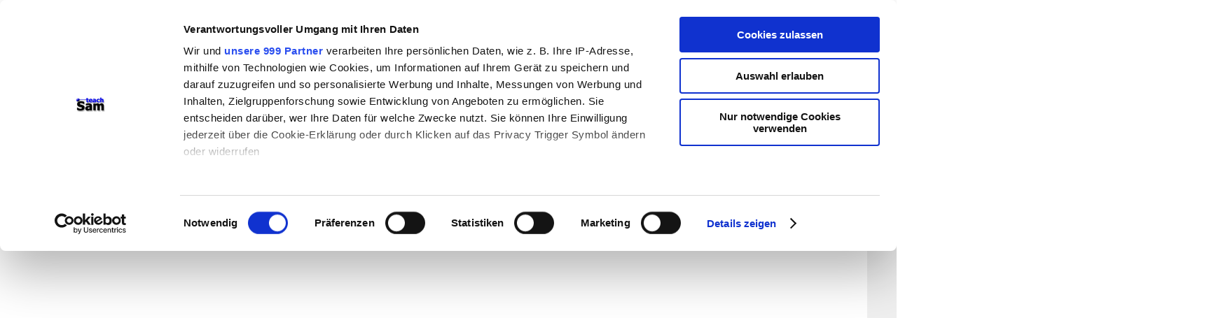

--- FILE ---
content_type: text/html
request_url: http://teachsam.de/arb/arb_tinh_centermap.htm
body_size: 3880
content:
<html>
<head>
<meta NAME="author" CONTENT="Gert Egle">
<meta NAME="copyright" CONTENT="Gert Egle/www.teachsam.de lizensiert unter Creative Commons Lizenz: Namensnennung und Weitergabe unter gleichen Bedingungen, CC-BY-SA 4.0 International license, OER">
<meta NAME="keywords" CONTENT="OER,CC-BY-SA,Texte erfassen,Inhalt erfassen,Textinhalt,Textinhalt erfassen,inhaltliche Erfassung,Inhalt,Texterfassung,Arbeitstechnik,Arbeitstechniken,Arbeitsmethode,Arbeitsmethoden,Arbeit mit Texten,Textarbeit,erfassen,Text,Texte,wie erfasst man eine Text,Textbearbeitung,Textvertehen,Texte verstehen,Textverst�ndnis,">
<meta NAME="description" CONTENT="teachSam-Arbeitsbereich Arbeitstechnik - Arbeit mit Texten,Textarbeit">
<meta NAME="robots" CONTENT="INDEX,FOLLOW">
<title>Center-Map Texte inhalich erfassen</title>
<link rel="stylesheet" type="text/css" href="../css/css_1.css">
<link rel="stylesheet" type="text/css" href="../css/css_11.css">
<script id="Cookiebot" src="https://consent.cookiebot.com/uc.js" data-cbid="23c47854-48ae-454d-86df-bb04b66cd537" data-framework="TCFv2.2" type="text/javascript" async></script>
</head> 
<body topmargin="15" leftmargin="30">
<table border="0" cellpadding="2" width="100%">
  <tr>
    <td width="10%" rowspan="3" valign="top">
	<p><script async src="//pagead2.googlesyndication.com/pagead/js/adsbygoogle.js"></script>
&nbsp;<!-- ts-Banner --><ins class="adsbygoogle"
     style="display:inline-block;width:130px;height:81px"
     data-ad-client="ca-pub-5666863404088072"
     data-ad-slot="1579312779"></ins><script>
(adsbygoogle = window.adsbygoogle || []).push({});
</script><p><script async src="//pagead2.googlesyndication.com/pagead/js/adsbygoogle.js"></script>
<!-- arbeitstechniken -->
<ins class="adsbygoogle"
     style="display:block"
     data-ad-client="ca-pub-5666863404088072"
     data-ad-slot="4199701989"
     data-ad-format="auto"
     data-full-width-responsive="true"></ins>
<script>
(adsbygoogle = window.adsbygoogle || []).push({});
</script>
	</td>
    <td width="80%">
      <table border="0" width="100%">
		<tr>
			<td><b><font color="#009999">teachSam- Arbeitsbereiche:</font></b><br>
			<a href="../arbtec.htm">Arbeitstechniken</a> -
			<a href="../ufa_deutsch.htm">Deutsch</a> -
			<a href="../ufa_geschichte.htm">Geschichte</a> -
			<a href="../ufa_politik.htm">Politik</a> -
			<a href="../ufa_paed.htm">P�dagogik</a> -
			<a href="../ufa_psy.htm">Psychologie</a> -&nbsp;
			<a href="../ufa_medien.htm">Medien</a> -
			<a href="../ufa_methdid.htm">Methodik und Didaktik </a>-
			<a href="../projekte.htm">Projekte</a> -
			<b>
			<a href="../navigation%20auf%20teachsam.htm">So navigiert 
			man auf teachSam</a></b> - <b>
			<a href="../suchen%20auf%20teachsam.htm">So sucht man auf 
			teachSam</a></b> - 
			<a href="../werbung%20auf%20teachsam.htm">
			teachSam braucht Werbung</a> </td>
			<td width="167">
			<p align="right"><a href="../index.htm">
		<img border="0" src="../tslogo-neu130.jpg" width="130" height="83"></a><br>
			<a href="../arbtec.htm">
<img src="../images/arbtec_sm.jpg" alt="arbtec_sm.jpg (2576 Byte)" border="0" width="167" height="24"></a></td>
		</tr>
		</table>
	</td>
    <td width="10%" rowspan="3" valign="top" align="right" style="text-align: right">
	<p style="text-align: right"><script async src="//pagead2.googlesyndication.com/pagead/js/adsbygoogle.js"></script>
&nbsp;<!-- ts-Banner --><ins class="adsbygoogle"
     style="display:inline-block;width:130px;height:81px"
     data-ad-client="ca-pub-5666863404088072"
     data-ad-slot="1579312779"></ins><script>
(adsbygoogle = window.adsbygoogle || []).push({});
</script><p align="right"><script async src="//pagead2.googlesyndication.com/pagead/js/adsbygoogle.js"></script>
<!-- arbeitstechniken -->
<ins class="adsbygoogle"
     style="display:block"
     data-ad-client="ca-pub-5666863404088072"
     data-ad-slot="4199701989"
     data-ad-format="auto"
     data-full-width-responsive="true"></ins>
<script>
(adsbygoogle = window.adsbygoogle || []).push({});
</script></p>
	<p align="right">&nbsp;</td>
  </tr>
  <tr>
    <td width="80%">
      <table border="0" width="100%" id="table34">
        <tr>
          <td width="1%" valign="top">
			<a href="arb_texte_erfassen_centermap.htm">
            <img border="0" src="../images/sitemap0.gif" width="60" height="56"></a></td>
          <td width="99%" valign="top">
            <h2><font face="Arial">
			<a href="arb_tinh0.htm" style="text-decoration: none">
			<font color="#000000">Den Inhalt eines Textes erfassen</font></a></font></h2>
            <h1><font face="Arial">Center-Map</font></h1>
          </td>
        </tr>
        </table>
    </td>
  </tr>
  <tr>
    <td width="80%" bgcolor="#EFEFEF" height="400" valign="top">
            <blockquote>
				<p style="margin-top: 20px"><font face="Arial">
				<a href="arb_tinh0.htm" style="text-decoration: none">Den Inhalt 
				eines Textes erfassen</a></font></p>
				<ul>
					<li>
					<p style="margin-top: 3px; margin-bottom: 3px">
					<font face="Arial" size="2">
					<a href="arb_tinh3.htm" style="text-decoration: none">
					�berblick</a></font></li>
              <li>
				<p style="margin-top: 3px; margin-bottom: 3px">
				<a href="arb_mark0.htm">Annotieren</a><ul>
              <li>
				<p style="margin-top: 0; margin-bottom: 0">
              <a href="arb_mark_2.htm">�berblick</a></li>
				<li>
				<p style="margin-top: 0; margin-bottom: 0">
              <a href="arb_mark_3.htm">Konzepte und Methoden</a><ul>
              <li>
				<p style="margin-top: 3px; margin-bottom: 3px">
				<a href="arb_mark_2.htm">�berblick</a></li>
				<li>
				<p style="margin-top: 3px; margin-bottom: 3px">
              <a href="arb_mark_3_2.htm">Allgemeine Tipps</a></li>
				<li>
				<p style="margin-top: 3px; margin-bottom: 3px">
				<a href="arb_mark_3_3.htm">Kontinuierliche Texte annotieren �</a></li>
				<li>
				<p style="margin-top: 3px; margin-bottom: 3px">
				<a href="arb_mark_3_4.htm">Diskontinuierliche Texte annotieren �</a></li>
				<li>
				<p style="margin-top: 3px; margin-bottom: 3px">
				<a href="arb_mark_met3.htm">Digitales Annotieren von Texten am 
				PC oder mit dem Tablet</a></li>
            </ul>
            	</li>
				<li>
				<p style="margin-top: 0; margin-bottom: 0">
				<a href="arb_mark_5.htm"> 
				G�ngige Probleme</a></li>
				<li>
				<p style="margin-top: 0; margin-bottom: 0">
				<a href="arb_mark_6.htm">Selbsteinsch�tzung/Fragebogen</a></li>
            </ul>
					<li>
					<p style="margin-top: 3px; margin-bottom: 3px">
					<font face="Arial" size="2">
					<a href="arb_tinh1.htm" style="text-decoration: none">
					W-Fragen-Methode</a></font></li>
					<li>
					<p style="margin-top: 3px; margin-bottom: 3px">
					<a href="arb_tinh2.htm">Schl�sselbegriffe</a></li>
              <li>
				<p style="margin-top: 3px; margin-bottom: 3px">
				<a href="arb_tinh5.htm">Stichwortliste</a><ul dir="ltr">
              <li><font face="Arial" size="2"><a href="arb_tinh5_1.htm">�berblick</a></font></li>
				<li>
				<p style="margin-top: 3px; margin-bottom: 3px">
				<a href="arb_tinh5_2.htm">Lineare Stichwortliste</a><ul dir="ltr">
              <li>
				<p style="margin-top: 3px; margin-bottom: 3px">
				<a href="arb_tinh5_2_3.htm">Quickie f�r Eilige</a></li>
              <li>
				<p style="margin-top: 3px; margin-bottom: 3px">
				<a href="arb_tinh5_2_1.htm">�berblick</a></li>
				<li>
				<p style="margin-top: 3px; margin-bottom: 3px">
				<a href="arb_tinh5_2_2.htm">Aspekte der Schreibaufgabe</a></li>
				<li>
				<p style="margin-top: 3px; margin-bottom: 3px">
				<a href="arb_tinh5_2_5.htm">Digitale und analoge M�glichkeiten nutzen</a></li>
          </ul>
                  
				<li>
				<p style="margin-top: 3px; margin-bottom: 3px">
				<a href="arb_tinh5_3.htm">Strukturierende Stichwortliste</a><ul dir="ltr">
              <li>
				<p style="margin-top: 3px; margin-bottom: 3px">
				<a href="arb_tinh5_3_3.htm">Quickie f�r Eilige</a></li>
              <li>
				<p style="margin-top: 3px; margin-bottom: 3px">
				<a href="arb_tinh5_3_1.htm">�berblick</a></li>
				<li>
				<p style="margin-top: 3px; margin-bottom: 3px">
				<a href="arb_tinh5_3_2.htm">Aspekte der Schreibaufgabe</a></li>
				<li>
				<p style="margin-top: 3px; margin-bottom: 3px">
				<a href="arb_tinh5_3_5.htm">Digitale M�glichkeiten nutzen</a></li>
				<li>
				<p style="margin-top: 3px; margin-bottom: 3px">
				<a href="arb_tinh5_3_6.htm">Analoge und digitale Techniken beim 
				kooperativen Schreiben</a></li>
          </ul>
                  
          </ul>
                  
          	</li>
              <li>
				<p style="margin-top: 3px; margin-bottom: 3px">
				<a href="arb_tinh2.htm">Schl�sselbegriffe</a><ul dir="ltr">
              <li>
				<p style="margin-top: 3px; margin-bottom: 3px"><font face="Arial" size="2">
              <a href="arb_vorlagen/vorlage_kernbegriffsmethode.htm" style="text-decoration: none">
              Vorlage</a></font></li>
          </ul>
              </li>
              <li>
				<p style="margin-top: 3px; margin-bottom: 3px">
				<font face="Arial" size="2">
              	<a href="arb_tinh4.htm" style="text-decoration: none">Aussagenliste</a></font><ul dir="ltr">
              <li>
				<p style="margin-top: 3px; margin-bottom: 3px">
				<font face="Arial" size="2">
				<a style="text-decoration: none" href="arb_tinh4_1.htm">�berblick</a></font></li>
				<li>
				<p style="margin-top: 3px; margin-bottom: 3px">
				<a href="arb_tinh4_3_2.htm" style="text-decoration: none">Einfache Aussagenliste (textsukzessiv)</a></li>
				<li>
				<p style="margin-top: 3px; margin-bottom: 3px">
				<a href="arb_tinh4_3_4.htm">Gewichtete Aussagenliste</a></li>
				<li>
				<p style="margin-top: 3px; margin-bottom: 3px">
				<a href="arb_tinh4_3_3.htm" style="text-decoration: none">Strukturierende Aussagenliste 
				</a></li>
          </ul>
            	</li>
              <li>
				<p style="margin-top: 3px; margin-bottom: 3px"><a href="arb_tinh_auf0.htm" style="text-decoration: none">
              <font face="Arial" size="2">Sinnabschnitte</font></a><ul dir="ltr">
              <li>
				<p style="margin-top: 3px; margin-bottom: 3px"><font face="Arial" size="2"> 
              <a href="arb_tinh_auf_0.htm" style="text-decoration: none">&Uuml;berblick</a></font></li>
              <li>
              <p style="margin-top: 3px; margin-bottom: 3px">
              <a href="arb_tinh_auf_1.htm">Einen Text auf der Basis von 
				Sinnabschnitten gliedern</a></li>
          </ul>
                </li>
				</ul>
			</blockquote>
    </td>
  </tr>
  <tr>
    <td width="10%"></td>
    <td width="80%">
      &nbsp;<script type='text/javascript' src='https://ko-fi.com/widgets/widget_2.js'></script><script type='text/javascript'>kofiwidget2.init('Unterst�tzen Sie teachSam! ', '#29abe0', 'D1D81INJR');kofiwidget2.draw();</script>&nbsp; <a name="Untere Linkleiste"></a> </td>
    <td width="15%"></td>
  </tr>
  <tr>
    <td width="10%">&nbsp;</td>
    <td width="80%" bgcolor="#EFEFEF">
			<blockquote>
				<p style="margin-top: 0; margin-bottom: 0; "><font size="1">&nbsp;
				<br><b><a href="../arbtec.htm">ARBEITSTECHNIKEN und mehr</a></b><br>
				&#9642;
				</font>
						<a href="zeitmanagement/zeitmanag_0.htm">
				<font size="1">Arbeits- und 
                        Zeitmanagement</font></a><font size="1"> &#9642;
				<a href="krea/krea_0.htm" style="text-decoration: none; ">
				Kreative Arbeitstechniken</a> 
				&#9642; 
				<a href="team/team0.htm" style="text-decoration: none; ">
				Teamarbeit</a> &#9642;&nbsp;<a href="portfolio/portfolio_0.htm" style="text-decoration: none; ">Portfolio</a> &#9679;&nbsp;</font><a style="text-decoration: none; " href="arb_bild.htm"><font size="1">Arbeit mit Bildern</font></a><font size="1"><b><font color="#336699">
				</font></b>&#9679;</font><a href="arb_text0.htm"><font size="1">&nbsp;Arbeit<font color="#FF0000"> </font> 
				mit Texten</font></a><font size="1"><b> </b>&#9642;
				<a href="video/arb_video_0.htm">
				<span style="text-decoration:none">Arbeit 
				mit Film und Video</span></a> &#9642;
				<a href="arb_gespraech.htm">M�ndliche Kommunikation</a> &#9642;
				<a style="text-decoration: none; " href="visua/visua_0.htm">
				Visualisieren</a> 
				&#9642;
				<a href="arb_praes_0.htm" style="text-decoration: none; ">
				Pr�sentation</a> 
				&#9642;
				<a href="internet/arb_internet.htm">Arbeitstechniken f�r das Internet</a> 
				&#9642; </font><font face="Arial" size="1">
					<a href="digitale%20sonstige/arb_digital_sonst_0.htm">Sonstige digitale Arbeitstechniken</a></font><font size="1">&nbsp; </font></blockquote>
	</td>
    <td width="10%"></td>
  </tr>
  <tr>
    <td width="10%">&nbsp;</td>
    <td width="80%">
      &nbsp;&nbsp; <script async src="//pagead2.googlesyndication.com/pagead/js/adsbygoogle.js"></script>
<!-- arbeitstechniken -->
<ins class="adsbygoogle"
     style="display:block"
     data-ad-client="ca-pub-5666863404088072"
     data-ad-slot="4199701989"
     data-ad-format="auto"
     data-full-width-responsive="true"></ins>
<script>
(adsbygoogle = window.adsbygoogle || []).push({});
</script> </td>
    <td width="15%">&nbsp;</td>
  </tr>
	<tr>
    <td width="10%">&nbsp; 
	<img border="0" src="../images/ts_logo-sperrfeld.png" width="130" height="81"></td>
    <td width="80%">
      <a rel="license" href="http://creativecommons.org/licenses/by-sa/4.0/">
		<img alt="Creative Commons Lizenzvertrag" style="border-width: 0" src="http://i.creativecommons.org/l/by-sa/4.0/88x31.png" align="right"></a> 
		<font size="1">Dieses Werk ist lizenziert unter
		<a target="_blank" href="http://creativecommons.org/licenses/by-sa/4.0/legalcode" style="text-decoration: none">
		Creative Commons Namensnennung - Weitergabe unter gleichen Bedingungen 
		4.0 International License <b>(CC-BY-SA)</b></a> 
		Dies gilt f�r alle Inhalte, sofern sie nicht von </font><font size="1" COLOR="#262626">
		externen Quellen eingebunden werden oder anderweitig gekennzeichnet 
		sind. Autor: Gert Egle/www.teachsam.de <br>
		- </font>
		<a href="../copyright.htm" style="text-decoration: none">
		<font size="1">CC-Lizenz</font></a></td>
    <td width="15%">
	<img border="0" src="../images/ts_logo-sperrfeld.png" width="130" height="81"></td>
  </tr>
	<tr>
    <td width="10%">&nbsp;</td>
    <td width="80%">
      &nbsp;</td>
    <td width="15%">&nbsp;</td>
  </tr>
  </table>

<p></p>

</body></html>

--- FILE ---
content_type: text/html; charset=utf-8
request_url: https://www.google.com/recaptcha/api2/aframe
body_size: 246
content:
<!DOCTYPE HTML><html><head><meta http-equiv="content-type" content="text/html; charset=UTF-8"></head><body><script nonce="oIiORH4onu1hdXpOXLcm_Q">/** Anti-fraud and anti-abuse applications only. See google.com/recaptcha */ try{var clients={'sodar':'https://pagead2.googlesyndication.com/pagead/sodar?'};window.addEventListener("message",function(a){try{if(a.source===window.parent){var b=JSON.parse(a.data);var c=clients[b['id']];if(c){var d=document.createElement('img');d.src=c+b['params']+'&rc='+(localStorage.getItem("rc::a")?sessionStorage.getItem("rc::b"):"");window.document.body.appendChild(d);sessionStorage.setItem("rc::e",parseInt(sessionStorage.getItem("rc::e")||0)+1);localStorage.setItem("rc::h",'1769433783433');}}}catch(b){}});window.parent.postMessage("_grecaptcha_ready", "*");}catch(b){}</script></body></html>

--- FILE ---
content_type: text/css
request_url: http://teachsam.de/css/css_1.css
body_size: 1569
content:
html{font-size:100%;} @media(min-width:60em){html{font-size:100%}}
body         { font-family: Arial; font-size: 10pt; text-decoration:none; margin-top:12pt; margin-bottom:12pt; text-align:left }
h1           { margin:3 0; font-family: Arial; font-size: 18pt; font-weight: bold; text-decoration:none }
h5           { font-family: Arial; font-size: 10pt; text-align: left; margin-bottom: 6pt; margin-top:20pt; text-decoration:none; font-weight:bold }
h2           { font-family: Arial; font-size: 14pt; color: #000000; font-weight: bold; 
               text-align: left; line-height: 100%; margin-left: 0; 
               margin-right: 0; margin-top: 6; margin-bottom: 3; text-decoration:none }
h3           { font-family: Arial; font-size: 12pt; color: #000000; font-weight: bold; 
               text-align: left; line-height: 100%; margin-left: 0; 
               margin-right: 0; margin-top: 3; margin-bottom: 10; text-decoration:none  }
h4           { font-family: Arial; font-size: 10pt; font-weight: bold; text-align: right; 
               margin-top: 0; margin-bottom: 6 text-decoration: none } 
td           { font-family: Arial; font-size: 10pt; color: #000000; text-decoration:none; text-align:left  }
h6           { font-family: Arial; font-size: 12pt; text-align: left; text-decoration:none; font-weight:bold  }
th           { font-family: Arial; font-size: 10pt; text-decoration: none }
ul           { font-family: Arial; font-size: 10pt; text-decoration: none }
li           { font-family: Arial; font-size: 10pt; text-decoration: none }